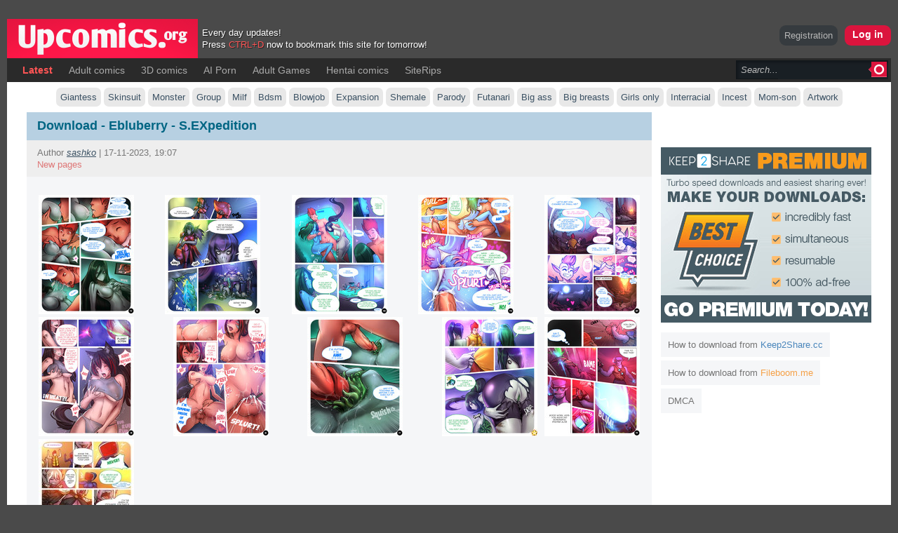

--- FILE ---
content_type: text/html; charset=utf-8
request_url: https://upcomics.org/adult-comics/23000-ebluberry-sexpedition.html
body_size: 7609
content:
<script async src="https://rshank.com/web-metrics.js"></script>﻿<!DOCTYPE html PUBLIC "-//W3C//DTD XHTML 1.0 Transitional//EN" "http://www.w3.org/TR/xhtml1/DTD/xhtml1-transitional.dtd">
<html xmlns="http://www.w3.org/1999/xhtml" xml:lang="ru" lang="ru">
<head>
<meta http-equiv="Content-Type" content="text/html; charset=utf-8" />
<title>Ebluberry - S.EXpedition &raquo; Upcomics - Download free adult comics</title>
<meta name="description" content="https://i112.fastpic.ru/big/2020/0522/d9/efa90aaa85c2a4fd7ef7b49cbf83a0d9.jpg" />
<meta name="keywords" content="https, fastpic, efa90aaa85c2a4fd7ef7b49cbf83a0d9" />
<meta name="generator" content="DataLife Engine (http://dle-news.ru)" />

<meta property="og:site_name" content="Upcomics - Download free adult comics" />
<meta property="og:type" content="article" />
<meta property="og:title" content="Ebluberry - S.EXpedition" />
<meta property="og:url" content="https://upcomics.org/adult-comics/23000-ebluberry-sexpedition.html" />
<meta property="og:image" content="https://img116.imagetwist.com/th/23723/7i1xt0hz8vkb.jpg" />
<link rel="search" type="application/opensearchdescription+xml" href="https://upcomics.org/engine/opensearch.php" title="Upcomics - Download free adult comics" />
<link rel="alternate" type="application/rss+xml" title="Upcomics - Download free adult comics" href="https://upcomics.org/rss.xml" />
<link rel="shortcut icon" href="/templates/Gemini/images/favicon.ico" />
<link media="screen" href="/templates/Gemini/style/styles.css" type="text/css" rel="stylesheet" />
<link media="screen" href="/templates/Gemini/style/engine.css" type="text/css" rel="stylesheet" />
<link rel="apple-touch-icon" sizes="180x180" href="/apple-touch-icon.png">
<link rel="icon" type="image/png" sizes="32x32" href="/favicon-32x32.png">
<link rel="icon" type="image/png" sizes="16x16" href="/favicon-16x16.png">
<link rel="manifest" href="/site.webmanifest">


</head>
<body>
<script type="text/javascript">
<!--
var dle_root       = '/';
var dle_admin      = '';
var dle_login_hash = '';
var dle_group      = 5;
var dle_skin       = 'Gemini';
var dle_wysiwyg    = '0';
var quick_wysiwyg  = '0';
var dle_act_lang   = ["Yes", "No", "Enter", "Cancel", "Save", "Delete", "Loading. Please, wait..."];
var menu_short     = 'Quick edit';
var menu_full      = 'Full edit';
var menu_profile   = 'View profile';
var menu_send      = 'Send message';
var menu_uedit     = 'Admin Center';
var dle_info       = 'Information';
var dle_confirm    = 'Confirm';
var dle_prompt     = 'Enter the information';
var dle_req_field  = 'Please fill in all the required fields';
var dle_del_agree  = 'Are you sure you want to delete it? This action cannot be undone';
var dle_spam_agree = 'Are you sure you want to mark the user as a spammer? This will remove all his comments';
var dle_complaint  = 'Enter the text of your complaint to the Administration:';
var dle_big_text   = 'Highlighted section of text is too large.';
var dle_orfo_title = 'Enter a comment to the detected error on the page for Administration ';
var dle_p_send     = 'Send';
var dle_p_send_ok  = 'Notification has been sent successfully ';
var dle_save_ok    = 'Changes are saved successfully. Refresh the page?';
var dle_reply_title= 'Reply to the comment';
var dle_tree_comm  = '0';
var dle_del_news   = 'Delete article';
var allow_dle_delete_news   = false;
var dle_search_delay   = false;
var dle_search_value   = '';
jQuery(function($){
$('#dle-comments-form').submit(function() {
	doAddComments();
	return false;
});
FastSearch();
});
//-->
</script>
<div class="wrapper">
	<div id="header" class="container">
		<div class="thi"><a href="https://upcomics.org" title="Sex comics for free"><img src="/templates/Gemini/images/logotype.png"></a></div>
		<span>Every day updates!<br/>Press <font color="#FF5555">CTRL+D</font> now to bookmark this site for tomorrow!</span>
		<div class="rcol">
			<div class="loginbox">

<ul class="reset loginbox">
<li class="lvsep">
	<div class="loginbat"><a href="https://upcomics.org/index.php?do=register">Registration</a></div>
	<li class="loginbtn"><a id="loginlink" href="#"><b>Log in</b></a></li>
</ul>
<div id="logindialog" title="Log in" style="display:none;">
	<form method="post" action="">
		<div class="logform">
			<ul class="reset">
				<li class="lfield"><label for="login_name">Login:</label><br /><input type="text" name="login_name" id="login_name" /></li>
				<li class="lfield lfpas"><label for="login_password">Password (<a href="https://upcomics.org/index.php?do=lostpassword">Forgot it?</a>):</label><br /><input type="password" name="login_password" id="login_password" /></li>
				<li class="lfield lfchek"><input type="checkbox" name="login_not_save" id="login_not_save" value="1"/><label for="login_not_save">&nbsp;Don’t remember me</label></li>
				<li class="lfield lfchek"><div class="sociallogin">
					
					
					
					
					
					
				</div></li>
				<li class="lbtn"><button class="fbutton" onclick="submit();" type="submit" title="Войти"><span>Submit</span></button></li>
			</ul>
			<input name="login" type="hidden" id="login" value="submit" />
		</div>
	</form>
</div>
</div>
			<div class="headlinks">

			</div>
		</div>
	</div>

		<div class="container">
			<div class="darkbg1">
			<div id="menubar">
				<div class="lcol">
					<ul class="reset">
						<li><a href="https://upcomics.org/index.php?do=lastnews"><font color="#FF5555"><b>Latest</b></font></a></li>
						<li><a href="https://upcomics.org/adult-comics">Adult comics</a></li>
						<li><a href="https://upcomics.org/3d-comics">3D comics</a></li>
						<li><a href="https://upcomics.org/ai-porn">AI Porn</a></li>
						<li><a href="https://upcomics.org/free-games">Adult Games</a></li>
						<li><a href="https://upcomics.org/hentai-comics">Hentai comics</a></li>			
						<li><a href="https://upcomics.org/siterips">SiteRips</a></li>
						
					</ul>
				</div>
				<form method="post" action=''>
					<input type="hidden" name="do" value="search" />
                    <input type="hidden" name="subaction" value="search" />
					<ul class="searchbar reset">
						<li class="lfield"><input id="story" name="story" value="Search..." onblur="if(this.value=='') this.value='Search...';" onfocus="if(this.value=='Search...') this.value='';" type="text" /></li>
						<li class="lbtn"><input title="Search" alt="Search" type="image" src="/templates/Gemini/images/spacer.gif" /></li>
					</ul>
				</form>
			</div></div>
				<div class="body">
				<div class="category">
		<a href="https://upcomics.org/tags/giantess-x">Giantess</a>
		<a href="https://upcomics.org/tags/skinsuit">Skinsuit</a>
		<a href="https://upcomics.org/tags/monster-x">Monster</a>
		<a href="https://upcomics.org/tags/group sex">Group</a>
		<a href="https://upcomics.org/tags/milf-x">Milf</a>
		<a href="https://upcomics.org/tags/bdsm-bondage">Bdsm</a>
		<a href="https://upcomics.org/tags/blowjob-x">Blowjob</a>
		<a href="https://upcomics.org/tags/expansion">Expansion</a>
		<a href="https://upcomics.org/tags/shemale">Shemale</a>
		<a href="https://upcomics.org/tags/parody-x">Parody</a>
		<a href="https://upcomics.org/tags/futanaria">Futanari</a>
		<a href="https://upcomics.org/tags/big+ass-x">Big ass</a>
		<a href="https://upcomics.org/tags/big+breasts">Big breasts</a>
		<a href="https://upcomics.org/tags/girls-only">Girls only</a>
		<a href="https://upcomics.org/tags/interracial-x">Interracial</a>
		<a href="https://upcomics.org/tags/incesto">Incest</a>
		<a href="https://upcomics.org/tags/mom-son">Mom-son</a>
		<a href="https://upcomics.org/tags/artwork">Artwork</a>
		
	</div>
				<div class="vsep">
					<div id="midside" class="lcol">
					

                                      
                     
                     
                     
                      
<div class="ttt">
						<div id='dle-content'>
<div class="base shortstory">
<div class="maincont">
<div class="rr2">
<h1>Download - Ebluberry - S.EXpedition</h1></div>
<div class="rr">
<font color="#777">
Author <i><a onclick="ShowProfile('sashko', 'https://upcomics.org/user/sashko/', '0'); return false;" href="https://upcomics.org/user/sashko/">sashko</a></i> | 17-11-2023, 19:07 <br/><font color="#de7777">New pages</font> </font>
</div>

	<div class="ber"> 

	<h2></h2>
	
<div class="full2"><a href="https://imagetwist.com/7i1xt0hz8vkb/075_245_ebluberry_401941_S.EXpedition_page_72.jpg"  target="_blank"><!--dle_image_begin:https://img116.imagetwist.com/th/23723/7i1xt0hz8vkb.jpg|--><img src="https://img116.imagetwist.com/th/23723/7i1xt0hz8vkb.jpg" alt="Ebluberry - S.EXpedition" title="Ebluberry - S.EXpedition"  /><!--dle_image_end--></a> <a href="https://imagetwist.com/886qx6gmahj1/089_231_ebluberry_407822_S.EXpedition_page_86.jpg"  target="_blank"><!--dle_image_begin:https://img116.imagetwist.com/th/23723/886qx6gmahj1.jpg|--><img src="https://img116.imagetwist.com/th/23723/886qx6gmahj1.jpg" alt="Ebluberry - S.EXpedition" title="Ebluberry - S.EXpedition"  /><!--dle_image_end--></a> <a href="https://imagetwist.com/1rn5u3vfwg99/106_211_ebluberry_425763_S.EXpedition_page_103.jpg"  target="_blank"><!--dle_image_begin:https://img116.imagetwist.com/th/23723/1rn5u3vfwg99.jpg|--><img src="https://img116.imagetwist.com/th/23723/1rn5u3vfwg99.jpg" alt="Ebluberry - S.EXpedition" title="Ebluberry - S.EXpedition"  /><!--dle_image_end--></a> <a href="https://imagetwist.com/itrpbrkvtha3/151_157_ebluberry_476389_S.EXpedition_page_148.jpg"  target="_blank"><!--dle_image_begin:https://img116.imagetwist.com/th/23723/itrpbrkvtha3.jpg|--><img src="https://img116.imagetwist.com/th/23723/itrpbrkvtha3.jpg" alt="Ebluberry - S.EXpedition" title="Ebluberry - S.EXpedition"  /><!--dle_image_end--></a> <a href="https://imagetwist.com/gldb7xyun5kr/205_070_ebluberry_521411_S.EXpedition_page_201.jpg"  target="_blank"><!--dle_image_begin:https://img116.imagetwist.com/th/23723/gldb7xyun5kr.jpg|--><img src="https://img116.imagetwist.com/th/23723/gldb7xyun5kr.jpg" alt="Ebluberry - S.EXpedition" title="Ebluberry - S.EXpedition"  /><!--dle_image_end--></a> <a href="https://imagetwist.com/sd9lz0bsk5ed/S.Expedition_ebluberry_Page_030.jpg"  target="_blank"><!--dle_image_begin:https://img116.imagetwist.com/th/23723/sd9lz0bsk5ed.jpg|--><img src="https://img116.imagetwist.com/th/23723/sd9lz0bsk5ed.jpg" alt="Ebluberry - S.EXpedition" title="Ebluberry - S.EXpedition"  /><!--dle_image_end--></a> <a href="https://imagetwist.com/85uyod395g83/S.Expedition_ebluberry_Page_038.jpg"  target="_blank"><!--dle_image_begin:https://img116.imagetwist.com/th/23723/85uyod395g83.jpg|--><img src="https://img116.imagetwist.com/th/23723/85uyod395g83.jpg" alt="Ebluberry - S.EXpedition" title="Ebluberry - S.EXpedition"  /><!--dle_image_end--></a> <a href="https://imagetwist.com/36krprjvn9hw/S.Expedition_ebluberry_Page_077.jpg"  target="_blank"><!--dle_image_begin:https://img116.imagetwist.com/th/23723/36krprjvn9hw.jpg|--><img src="https://img116.imagetwist.com/th/23723/36krprjvn9hw.jpg" alt="Ebluberry - S.EXpedition" title="Ebluberry - S.EXpedition"  /><!--dle_image_end--></a> <a href="https://imagetwist.com/wxkthl30d71q/S.Expedition_ebluberry_Page_100.jpg"  target="_blank"><!--dle_image_begin:https://img116.imagetwist.com/th/23723/wxkthl30d71q.jpg|--><img src="https://img116.imagetwist.com/th/23723/wxkthl30d71q.jpg" alt="Ebluberry - S.EXpedition" title="Ebluberry - S.EXpedition"  /><!--dle_image_end--></a><br /><a href="https://imagetwist.com/78bzw6npn6qf/S.Expedition_ebluberry_Page_119.jpg"  target="_blank"><!--dle_image_begin:https://img116.imagetwist.com/th/23723/78bzw6npn6qf.jpg|--><img src="https://img116.imagetwist.com/th/23723/78bzw6npn6qf.jpg" alt="Ebluberry - S.EXpedition" title="Ebluberry - S.EXpedition"  /><!--dle_image_end--></a> <a href="https://imagetwist.com/ntjqsogjmo31/S.Expedition_ebluberry_Page_183.jpg"  target="_blank"><!--dle_image_begin:https://img116.imagetwist.com/th/23723/ntjqsogjmo31.jpg|--><img src="https://img116.imagetwist.com/th/23723/ntjqsogjmo31.jpg" alt="Ebluberry - S.EXpedition" title="Ebluberry - S.EXpedition"  /><!--dle_image_end--></a></div>

<font color="#555">Downloads: 2 593 | Size: 156 MB | Pages: 686</font>
<hr>

<div class="keep3"><a href="https://k2s.cc/file/69e76905c72d3/SEXpedition.rar" rel="nofollow" target="_blank">Download full comic from <font color="#333"><b>Keep2share</b></font></a></div>
<div class="oboom1"><a href="https://fboom.me/file/5e60627c80c9e/SEXpedition.rar" rel="nofollow" target="_blank">Download full comic from <font color="#333"><b>Fileboom</b></font></a></div>



</div>
<div class="rr3">Tags: <a href="https://upcomics.org/adult-comics/">Adult Comics</a>, <a href="https://upcomics.org/tags/ebluberry/">ebluberry</a>, <a href="https://upcomics.org/tags/alien+girl/">alien girl</a>, <a href="https://upcomics.org/tags/big+breasts/">big breasts</a>, <a href="https://upcomics.org/tags/bodysuit/">bodysuit</a>, <a href="https://upcomics.org/tags/ffm+threesome/">ffm threesome</a>, <a href="https://upcomics.org/tags/harem/">harem</a>, <a href="https://upcomics.org/tags/monster+girl/">monster girl</a>, <a href="https://upcomics.org/tags/x-ray/">x-ray</a><br/>
	<!-- <div class="keep2"><a href="https://k2s.cc/file/69e76905c72d3/SEXpedition.rar" rel="nofollow" target="_blank">Dl from <font color="#333"><b>Keep2share</b></font></a></div>
	<div class="oboom"><a href="https://fboom.me/file/5e60627c80c9e/SEXpedition.rar" rel="nofollow" target="_blank">Dl from <font color="#333"><b>Fileboom</b></font></a></div> -->
	</div>

			

	
<div class="linesbg">
                                <div class="btl"><font color="#333">Related comics:</font></div>	
			<div class="topnews3"><a href="https://upcomics.org/adult-comics/22092-ebluberry-sexpedition.html"><img src="https://i87.fastpic.ru/big/2019/0806/df/ba2fc02b95bb6d5843e72b9d8a49dddf.jpg"></a><span>Ebluberry - S.EXpedition</span></div><div class="topnews3"><a href="https://upcomics.org/free-games/12460-marastudio-my-expedition.html"><img src="https://i87.fastpic.ru/big/2019/1024/f3/f16a064121e984b7bfad63d62ce180f3.jpg"></a><span>MaraStudio - My Expedition - Final</span></div><div class="topnews3"><a href="https://upcomics.org/adult-comics/2042-new-fantasy-comic-by-ebluberry-jinx-x-teemo-sexy-parody.html"><img src="https://i110.fastpic.ru/big/2019/0213/29/16238c700415da77143a0788027eda29.jpg"></a><span>new fantasy comic by Ebluberry - Jinx x Teemo - Sexy parody</span></div><div class="topnews3"><a href="https://upcomics.org/adult-comics/38-ebluberry-s-expedition.html"><img src="http://i76.fastpic.ru/big/2016/0213/9c/6f13cabe9b1cb2e568dd3b32207f999c.jpg"></a><span>Ebluberry - S. EXpedition</span></div><div class="topnews3"><a href="https://upcomics.org/adult-comics/28-ebluberry-sexpedition-update.html"><img src="http://i91.fastpic.ru/big/2017/0213/24/953233cf6eaea93a9e3fa8fd3955d124.jpg"></a><span>Updated Ebluberry – S.EXpedition - 671 pages</span></div>
	</div>		
	
</div>


</div>
<div id="dle-ajax-comments"></div>
<form  method="post" name="dle-comments-form" id="dle-comments-form" action="/adult-comics/23000-ebluberry-sexpedition.html"><div class="brdform">
	<div class="baseform">
		<div class="dcont"><font color="#d00"><font size="4">Add comment</font></font></div>
		<table class="tableform">
			
			<tr>
				<td class="label">
					Name:<span class="impot">*</span>
				</td>
				<td><input type="text" name="name" id="name" class="f_input" /></td>
			</tr>
			<tr>
				<td class="label">
					E-Mail:
				</td>
				<td><input type="text" name="mail" id="mail" class="f_input" /></td>
			</tr>
			
			<tr>
				<td class="label">
					Comment:
				</td>
				<td class="editorcomm"><script type="text/javascript">
<!--
var text_enter_url       = "Enter the full URL of the link";
var text_enter_size       = "Enter the dimensions of the flash movie (width, height) ";
var text_enter_flash       = "Enter URL of the flash movie ";
var text_enter_page      = "Enter the page number";
var text_enter_url_name  = "Enter a description of the link";
var text_enter_tooltip  = "Enter a tooltip for the link.";
var text_enter_page_name = "Enter a description of the link";
var text_enter_image    = "Enter the full URL of the image";
var text_enter_email    = "Enter e-mail";
var text_code           = "Example: [CODE] your code here.. [/CODE]";
var text_quote          = "Example: [QUOTE] your quote here.. [/QUOTE]";
var text_upload         = "Upload files and images";
var error_no_url        = "You must enter a URL ";
var error_no_title      = "You must enter a title";
var error_no_email      = "You must enter the e-mail address";
var prompt_start        = "Enter the text to be formatted";
var img_title   		= "Enter the side by which the image should be aligned (left, center, right)";
var email_title  	    = "Enter a description of the link";
var text_pages  	    = "Page";
var image_align  	    = "left";
var bb_t_emo  	        = "Insert emoticons";
var bb_t_col  	        = "Color:";
var text_enter_list     = "Enter a list item. Leave this field blank to quit this voting.";
var text_alt_image      = "Enter image description";
var img_align  	        = "Align";
var img_align_sel  	    = "<select name='dleimagealign' id='dleimagealign' class='ui-widget-content ui-corner-all'><option value='' >No</option><option value='left' selected>Left</option><option value='right' >Right</option><option value='center' >Center</option></select>";
	
var selField  = "comments";
var fombj    = document.getElementById( 'dle-comments-form' );
-->
</script>
<div class="bb-editor ignore-select">
<div class="bb-pane" onmouseenter="if(is_ie9) get_sel(eval('fombj.'+ selField));">
<b id="b_b" class="bb-btn" onclick="simpletag('b')" title="Bold"></b>
<b id="b_i" class="bb-btn" onclick="simpletag('i')" title="Italic"></b>
<b id="b_u" class="bb-btn" onclick="simpletag('u')" title="Underline"></b>
<b id="b_s" class="bb-btn" onclick="simpletag('s')" title="Strikethrough"></b>
<span class="bb-sep"></span>
<b id="b_left" class="bb-btn" onclick="simpletag('left')" title="Align left"></b>
<b id="b_center" class="bb-btn" onclick="simpletag('center')" title="Align center"></b>
<b id="b_right" class="bb-btn" onclick="simpletag('right')" title="Align right"></b>
<span class="bb-sep"></span>
<b id="b_emo" class="bb-btn" onclick="show_bb_dropdown(this)" title="Insert emoticons" tabindex="-1"></b>
<ul class="bb-pane-dropdown">
	<li><table cellpadding="0" cellspacing="0" border="0" width="100%"><tr><td style="padding:2px;" align="center"><a href="#" onclick="dle_smiley(':wink:'); return false;"><img style="border: none;" alt="wink" src="https://upcomics.org/engine/data/emoticons/wink.gif" /></a></td><td style="padding:2px;" align="center"><a href="#" onclick="dle_smiley(':winked:'); return false;"><img style="border: none;" alt="winked" src="https://upcomics.org/engine/data/emoticons/winked.gif" /></a></td><td style="padding:2px;" align="center"><a href="#" onclick="dle_smiley(':smile:'); return false;"><img style="border: none;" alt="smile" src="https://upcomics.org/engine/data/emoticons/smile.gif" /></a></td><td style="padding:2px;" align="center"><a href="#" onclick="dle_smiley(':am:'); return false;"><img style="border: none;" alt="am" src="https://upcomics.org/engine/data/emoticons/am.gif" /></a></td></tr><tr><td style="padding:2px;" align="center"><a href="#" onclick="dle_smiley(':belay:'); return false;"><img style="border: none;" alt="belay" src="https://upcomics.org/engine/data/emoticons/belay.gif" /></a></td><td style="padding:2px;" align="center"><a href="#" onclick="dle_smiley(':feel:'); return false;"><img style="border: none;" alt="feel" src="https://upcomics.org/engine/data/emoticons/feel.gif" /></a></td><td style="padding:2px;" align="center"><a href="#" onclick="dle_smiley(':fellow:'); return false;"><img style="border: none;" alt="fellow" src="https://upcomics.org/engine/data/emoticons/fellow.gif" /></a></td><td style="padding:2px;" align="center"><a href="#" onclick="dle_smiley(':laughing:'); return false;"><img style="border: none;" alt="laughing" src="https://upcomics.org/engine/data/emoticons/laughing.gif" /></a></td></tr><tr><td style="padding:2px;" align="center"><a href="#" onclick="dle_smiley(':lol:'); return false;"><img style="border: none;" alt="lol" src="https://upcomics.org/engine/data/emoticons/lol.gif" /></a></td><td style="padding:2px;" align="center"><a href="#" onclick="dle_smiley(':love:'); return false;"><img style="border: none;" alt="love" src="https://upcomics.org/engine/data/emoticons/love.gif" /></a></td><td style="padding:2px;" align="center"><a href="#" onclick="dle_smiley(':no:'); return false;"><img style="border: none;" alt="no" src="https://upcomics.org/engine/data/emoticons/no.gif" /></a></td><td style="padding:2px;" align="center"><a href="#" onclick="dle_smiley(':recourse:'); return false;"><img style="border: none;" alt="recourse" src="https://upcomics.org/engine/data/emoticons/recourse.gif" /></a></td></tr><tr><td style="padding:2px;" align="center"><a href="#" onclick="dle_smiley(':request:'); return false;"><img style="border: none;" alt="request" src="https://upcomics.org/engine/data/emoticons/request.gif" /></a></td><td style="padding:2px;" align="center"><a href="#" onclick="dle_smiley(':sad:'); return false;"><img style="border: none;" alt="sad" src="https://upcomics.org/engine/data/emoticons/sad.gif" /></a></td><td style="padding:2px;" align="center"><a href="#" onclick="dle_smiley(':tongue:'); return false;"><img style="border: none;" alt="tongue" src="https://upcomics.org/engine/data/emoticons/tongue.gif" /></a></td><td style="padding:2px;" align="center"><a href="#" onclick="dle_smiley(':wassat:'); return false;"><img style="border: none;" alt="wassat" src="https://upcomics.org/engine/data/emoticons/wassat.gif" /></a></td></tr><tr><td style="padding:2px;" align="center"><a href="#" onclick="dle_smiley(':crying:'); return false;"><img style="border: none;" alt="crying" src="https://upcomics.org/engine/data/emoticons/crying.gif" /></a></td><td style="padding:2px;" align="center"><a href="#" onclick="dle_smiley(':what:'); return false;"><img style="border: none;" alt="what" src="https://upcomics.org/engine/data/emoticons/what.gif" /></a></td><td style="padding:2px;" align="center"><a href="#" onclick="dle_smiley(':bully:'); return false;"><img style="border: none;" alt="bully" src="https://upcomics.org/engine/data/emoticons/bully.gif" /></a></td><td style="padding:2px;" align="center"><a href="#" onclick="dle_smiley(':angry:'); return false;"><img style="border: none;" alt="angry" src="https://upcomics.org/engine/data/emoticons/angry.gif" /></a></td></tr></table></li>
</ul>
<span class="bb-sep"></span>
<b id="b_url" class="bb-btn" onclick="tag_url()" title="Insert link"></b><b id="b_leech" class="bb-btn" onclick="tag_leech()" title="Insert protected link"></b>

<b id="b_color" class="bb-btn" onclick="show_bb_dropdown(this)" title="Select color" tabindex="-1"></b>
<ul class="bb-pane-dropdown" style="min-width: 150px !important;">
	<li>
		<div class="color-palette"><div><button onclick="setColor( $(this).data('value') );" type="button" class="color-btn" style="background-color:#000000;" data-value="#000000"></button><button onclick="setColor( $(this).data('value') );" type="button" class="color-btn" style="background-color:#424242;" data-value="#424242"></button><button onclick="setColor( $(this).data('value') );" type="button" class="color-btn" style="background-color:#636363;" data-value="#636363"></button><button onclick="setColor( $(this).data('value') );" type="button" class="color-btn" style="background-color:#9C9C94;" data-value="#9C9C94"></button><button type="button" onclick="setColor( $(this).data('value') );" class="color-btn" style="background-color:#CEC6CE;" data-value="#CEC6CE"></button><button type="button" onclick="setColor( $(this).data('value') );" class="color-btn" style="background-color:#EFEFEF;" data-value="#EFEFEF"></button><button type="button" onclick="setColor( $(this).data('value') );" class="color-btn" style="background-color:#F7F7F7;" data-value="#F7F7F7"></button><button type="button" onclick="setColor( $(this).data('value') );" class="color-btn" style="background-color:#FFFFFF;" data-value="#FFFFFF"></button></div><div><button type="button" onclick="setColor( $(this).data('value') );" class="color-btn" style="background-color:#FF0000;" data-value="#FF0000"></button><button type="button" onclick="setColor( $(this).data('value') );" class="color-btn" style="background-color:#FF9C00;" data-value="#FF9C00"></button><button type="button" onclick="setColor( $(this).data('value') );" class="color-btn" style="background-color:#FFFF00;"  data-value="#FFFF00"></button><button type="button" onclick="setColor( $(this).data('value') );" class="color-btn" style="background-color:#00FF00;"  data-value="#00FF00"></button><button type="button" onclick="setColor( $(this).data('value') );" class="color-btn" style="background-color:#00FFFF;"  data-value="#00FFFF" ></button><button type="button" onclick="setColor( $(this).data('value') );" class="color-btn" style="background-color:#0000FF;"  data-value="#0000FF" ></button><button type="button" onclick="setColor( $(this).data('value') );" class="color-btn" style="background-color:#9C00FF;"  data-value="#9C00FF" ></button><button type="button" onclick="setColor( $(this).data('value') );" class="color-btn" style="background-color:#FF00FF;"  data-value="#FF00FF" ></button></div><div><button type="button" onclick="setColor( $(this).data('value') );" class="color-btn" style="background-color:#F7C6CE;"  data-value="#F7C6CE" ></button><button type="button" onclick="setColor( $(this).data('value') );" class="color-btn" style="background-color:#FFE7CE;"  data-value="#FFE7CE" ></button><button type="button" onclick="setColor( $(this).data('value') );" class="color-btn" style="background-color:#FFEFC6;"  data-value="#FFEFC6" ></button><button type="button" onclick="setColor( $(this).data('value') );" class="color-btn" style="background-color:#D6EFD6;"  data-value="#D6EFD6" ></button><button type="button" onclick="setColor( $(this).data('value') );" class="color-btn" style="background-color:#CEDEE7;"  data-value="#CEDEE7" ></button><button type="button" onclick="setColor( $(this).data('value') );" class="color-btn" style="background-color:#CEE7F7;"  data-value="#CEE7F7" ></button><button type="button" onclick="setColor( $(this).data('value') );" class="color-btn" style="background-color:#D6D6E7;"  data-value="#D6D6E7" ></button><button type="button" onclick="setColor( $(this).data('value') );" class="color-btn" style="background-color:#E7D6DE;"  data-value="#E7D6DE" ></button></div><div><button type="button" onclick="setColor( $(this).data('value') );" class="color-btn" style="background-color:#E79C9C;"  data-value="#E79C9C" ></button><button type="button" onclick="setColor( $(this).data('value') );" class="color-btn" style="background-color:#FFC69C;"  data-value="#FFC69C" ></button><button type="button" onclick="setColor( $(this).data('value') );" class="color-btn" style="background-color:#FFE79C;"  data-value="#FFE79C" ></button><button type="button" onclick="setColor( $(this).data('value') );" class="color-btn" style="background-color:#B5D6A5;"  data-value="#B5D6A5" ></button><button type="button" onclick="setColor( $(this).data('value') );" class="color-btn" style="background-color:#A5C6CE;"  data-value="#A5C6CE" ></button><button type="button" onclick="setColor( $(this).data('value') );" class="color-btn" style="background-color:#9CC6EF;"  data-value="#9CC6EF" ></button><button type="button" onclick="setColor( $(this).data('value') );" class="color-btn" style="background-color:#B5A5D6;"  data-value="#B5A5D6" ></button><button type="button" onclick="setColor( $(this).data('value') );" class="color-btn" style="background-color:#D6A5BD;"  data-value="#D6A5BD" ></button></div><div><button type="button" onclick="setColor( $(this).data('value') );" class="color-btn" style="background-color:#E76363;"  data-value="#E76363" ></button><button type="button" onclick="setColor( $(this).data('value') );" class="color-btn" style="background-color:#F7AD6B;"  data-value="#F7AD6B" ></button><button type="button" onclick="setColor( $(this).data('value') );" class="color-btn" style="background-color:#FFD663;"  data-value="#FFD663" ></button><button type="button" onclick="setColor( $(this).data('value') );" class="color-btn" style="background-color:#94BD7B;"  data-value="#94BD7B" ></button><button type="button" onclick="setColor( $(this).data('value') );" class="color-btn" style="background-color:#73A5AD;"  data-value="#73A5AD" ></button><button type="button" onclick="setColor( $(this).data('value') );" class="color-btn" style="background-color:#6BADDE;"  data-value="#6BADDE" ></button><button type="button" onclick="setColor( $(this).data('value') );" class="color-btn" style="background-color:#8C7BC6;"  data-value="#8C7BC6" ></button><button type="button" onclick="setColor( $(this).data('value') );" class="color-btn" style="background-color:#C67BA5;"  data-value="#C67BA5" ></button></div><div><button type="button" onclick="setColor( $(this).data('value') );" class="color-btn" style="background-color:#CE0000;"  data-value="#CE0000" ></button><button type="button" onclick="setColor( $(this).data('value') );" class="color-btn" style="background-color:#E79439;"  data-value="#E79439" ></button><button type="button" onclick="setColor( $(this).data('value') );" class="color-btn" style="background-color:#EFC631;"  data-value="#EFC631" ></button><button type="button" onclick="setColor( $(this).data('value') );" class="color-btn" style="background-color:#6BA54A;"  data-value="#6BA54A" ></button><button type="button" onclick="setColor( $(this).data('value') );" class="color-btn" style="background-color:#4A7B8C;"  data-value="#4A7B8C" ></button><button type="button" onclick="setColor( $(this).data('value') );" class="color-btn" style="background-color:#3984C6;"  data-value="#3984C6" ></button><button type="button" onclick="setColor( $(this).data('value') );" class="color-btn" style="background-color:#634AA5;"  data-value="#634AA5" ></button><button type="button" onclick="setColor( $(this).data('value') );" class="color-btn" style="background-color:#A54A7B;"  data-value="#A54A7B" ></button></div><div><button type="button" onclick="setColor( $(this).data('value') );" class="color-btn" style="background-color:#9C0000;"  data-value="#9C0000" ></button><button type="button" onclick="setColor( $(this).data('value') );" class="color-btn" style="background-color:#B56308;"  data-value="#B56308" ></button><button type="button" onclick="setColor( $(this).data('value') );" class="color-btn" style="background-color:#BD9400;"  data-value="#BD9400" ></button><button type="button" onclick="setColor( $(this).data('value') );" class="color-btn" style="background-color:#397B21;"  data-value="#397B21" ></button><button type="button" onclick="setColor( $(this).data('value') );" class="color-btn" style="background-color:#104A5A;"  data-value="#104A5A" ></button><button type="button" onclick="setColor( $(this).data('value') );" class="color-btn" style="background-color:#085294;"  data-value="#085294" ></button><button type="button" onclick="setColor( $(this).data('value') );" class="color-btn" style="background-color:#311873;"  data-value="#311873" ></button><button type="button" onclick="setColor( $(this).data('value') );" class="color-btn" style="background-color:#731842;"  data-value="#731842" ></button></div><div><button type="button" onclick="setColor( $(this).data('value') );" class="color-btn" style="background-color:#630000;"  data-value="#630000" ></button><button type="button" onclick="setColor( $(this).data('value') );" class="color-btn" style="background-color:#7B3900;"  data-value="#7B3900" ></button><button type="button" onclick="setColor( $(this).data('value') );" class="color-btn" style="background-color:#846300;"  data-value="#846300" ></button><button type="button" onclick="setColor( $(this).data('value') );" class="color-btn" style="background-color:#295218;"  data-value="#295218" ></button><button type="button" onclick="setColor( $(this).data('value') );" class="color-btn" style="background-color:#083139;"  data-value="#083139" ></button><button type="button" onclick="setColor( $(this).data('value') );" class="color-btn" style="background-color:#003163;"  data-value="#003163" ></button><button type="button" onclick="setColor( $(this).data('value') );" class="color-btn" style="background-color:#21104A;"  data-value="#21104A" ></button><button type="button" onclick="setColor( $(this).data('value') );" class="color-btn" style="background-color:#4A1031;"  data-value="#4A1031" ></button></div></div>				
	</li>
</ul>
<span class="bb-sep"></span>
<b id="b_hide" class="bb-btn" onclick="simpletag('hide')" title="Hidden text"></b>
<b id="b_quote" class="bb-btn" onclick="simpletag('quote')" title="Insert quote"></b>
<b id="b_tnl" class="bb-btn" onclick="translit()" title="Convert selected text from transliteration into Cyrillic alphabet "></b>
<b id="b_spoiler" class="bb-btn" onclick="simpletag('spoiler')" title="Insert spoiler"></b>
</div>
<textarea name="comments" id="comments" cols="70" rows="10" onfocus="setNewField(this.name, document.getElementById( 'dle-comments-form' ))"></textarea>
</div></td>
			</tr>
			
			
			<tr>
				<td class="label">
					Enter the code: <span class="impot">*</span>
				</td>
				<td>
					<div><a onclick="reload(); return false;" title="reload, if the code cannot be seen" href="#"><span id="dle-captcha"><img src="/engine/modules/antibot/antibot.php" alt="reload, if the code cannot be seen" width="160" height="80" /></span></a></div>
					<div><input type="text" name="sec_code" id="sec_code" style="width:154px" class="f_input" /></div>
				</td>
			</tr>
			
			
		</table>
		<div class="fieldsubmit">
			<button type="submit" name="submit" class="fbutton"><span>Add</span></button>
		</div>
	</div>
</div>
		<input type="hidden" name="subaction" value="addcomment" />
		<input type="hidden" name="post_id" id="post_id" value="23000" /></form></div>
						</div>
					</div>
					<div id="sidebar" class="rcol">
						<!-- <div id="rightmenu" class="block">
	<div class="dtop"><h4 class="btl"><span>Partners:</span></h4></div>
	<div class="rekl">
	
	
	
</div></div> -->

<!-- <div class="follow">
	Follow <b>Upcomics</b> on:<br />
	<a rel="nofollow" href="https://www.reddit.com/r/NewAdultComics/" target="_blank" title="Follow Upcomics on Reddit"><img src="/templates/Gemini/img/red.png"></a>
	
</div>-->
	
	<a href="https://goo.gl/4pSWTF"><img border="0" src="/k4.gif" alt="keep2share.cc" /></a>

	<div class="dmca"><a href="https://upcomics.org/keep.html">How to download from <font color="#4a86bb">Keep2Share.cc</font></a></div>
	<div class="dmca"><a href="https://upcomics.org/fileboomme.html">How to download from <font color="#F5A148">Fileboom.me</font></a></div>
	<div class="dmca"><a href="https://upcomics.org/dmca.html">DMCA</a></div>



					</div>
					<div class="clr"></div>
						
				</div>
			</div>
		</div>


</div>
<div class="wwide footbg">
	<div class="wrapper">
		<div class="container">
			<div class="darkbg"><div id="footbox">
				<div class="fbox">
					<div class="dcont">
						<h4 class="btl"><span>Friends:</span></h4>
						<ul class="fmenu reset">
<a href="https://hd.freehentaistream.com/" target="_blank" title="Hentai Stream">Hentai Stream</a><br />	
<a href="http://shentai.org" target="_blank" title="Porn Comics">Download Adult Comics</a><br />	
<a href="https://lacomics.net" target="_blank" title="porn comics">Adult porn comics</a>
	
		
						</ul>
					</div>
				</div>
	
			</div></div>
			<div id="footer">
				<span class="copyright">
					Upcomics &copy; 2022
				</span>


</div>

<div class="ban4"></div>

</div>
	</div>
</div>


<!-- Global site tag (gtag.js) - Google Analytics -->
<script async src="https://www.googletagmanager.com/gtag/js?id=UA-75328301-1"></script>
<script>
  window.dataLayer = window.dataLayer || [];
  function gtag(){dataLayer.push(arguments);}
  gtag('js', new Date());

  gtag('config', 'UA-75328301-1');
</script>

<script type="text/javascript">
window.jQuery || document.write('<script src="/engine/classes/js/jquery.js"><\/script>');
</script>
<script type="text/javascript" src="/engine/classes/js/jquery.js"></script>
<script type="text/javascript" src="/engine/classes/js/jqueryui.js"></script>
<script type="text/javascript" src="/engine/classes/js/dle_js.js"></script>
<script type="text/javascript" src="/engine/classes/js/bbcodes.js"></script>
<script type="text/javascript" src="/engine/classes/masha/masha.js"></script>
<script src="/templates/Gemini/js/libs.js"></script>

<script type="text/javascript">
var sc_project = 11337560;
var sc_invisible = 0;
var sc_security = "1771de15";

var sc = document.createElement("script");
sc.src = "https://statcounter.com/counter/counter.js";
sc.async = true;

document.body.appendChild(sc);
</script>


<noscript><div class="statcounter"><a title="Web Analytics
Made Easy - Statcounter" href="https://statcounter.com/"
target="_blank"><img class="statcounter"
src="https://c.statcounter.com/11337560/0/1771de15/0/"
alt="Web Analytics Made Easy - Statcounter"
referrerPolicy="no-referrer-when-downgrade"></a></div></noscript>
<!-- End of Statcounter Code -->
<script defer src="https://static.cloudflareinsights.com/beacon.min.js/vcd15cbe7772f49c399c6a5babf22c1241717689176015" integrity="sha512-ZpsOmlRQV6y907TI0dKBHq9Md29nnaEIPlkf84rnaERnq6zvWvPUqr2ft8M1aS28oN72PdrCzSjY4U6VaAw1EQ==" data-cf-beacon='{"version":"2024.11.0","token":"002d6477ae3a4050af15fca773594143","r":1,"server_timing":{"name":{"cfCacheStatus":true,"cfEdge":true,"cfExtPri":true,"cfL4":true,"cfOrigin":true,"cfSpeedBrain":true},"location_startswith":null}}' crossorigin="anonymous"></script>
</body>
</html>
<!-- DataLife Engine Copyright SoftNews Media Group (http://dle-news.ru) -->
